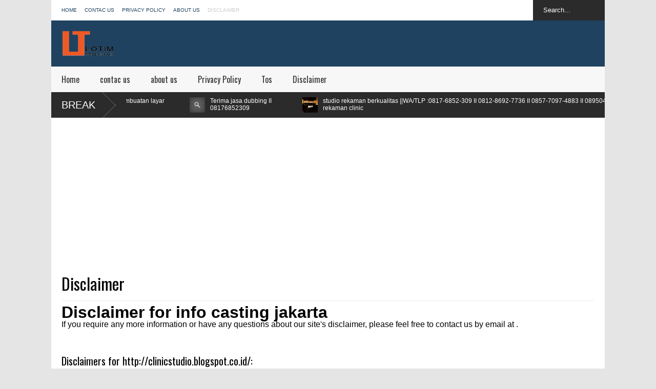

--- FILE ---
content_type: text/html; charset=utf-8
request_url: https://www.google.com/recaptcha/api2/aframe
body_size: 256
content:
<!DOCTYPE HTML><html><head><meta http-equiv="content-type" content="text/html; charset=UTF-8"></head><body><script nonce="ohQH2Kf8ioNLuy8mejq1sQ">/** Anti-fraud and anti-abuse applications only. See google.com/recaptcha */ try{var clients={'sodar':'https://pagead2.googlesyndication.com/pagead/sodar?'};window.addEventListener("message",function(a){try{if(a.source===window.parent){var b=JSON.parse(a.data);var c=clients[b['id']];if(c){var d=document.createElement('img');d.src=c+b['params']+'&rc='+(localStorage.getItem("rc::a")?sessionStorage.getItem("rc::b"):"");window.document.body.appendChild(d);sessionStorage.setItem("rc::e",parseInt(sessionStorage.getItem("rc::e")||0)+1);localStorage.setItem("rc::h",'1768772643744');}}}catch(b){}});window.parent.postMessage("_grecaptcha_ready", "*");}catch(b){}</script></body></html>

--- FILE ---
content_type: text/javascript; charset=UTF-8
request_url: https://clinicstudio.blogspot.co.id//feeds/posts/default?orderby=published&alt=json-in-script&callback=rp
body_size: 8601
content:
// API callback
rp({"version":"1.0","encoding":"UTF-8","feed":{"xmlns":"http://www.w3.org/2005/Atom","xmlns$openSearch":"http://a9.com/-/spec/opensearchrss/1.0/","xmlns$blogger":"http://schemas.google.com/blogger/2008","xmlns$georss":"http://www.georss.org/georss","xmlns$gd":"http://schemas.google.com/g/2005","xmlns$thr":"http://purl.org/syndication/thread/1.0","id":{"$t":"tag:blogger.com,1999:blog-7097625704157542296"},"updated":{"$t":"2024-12-18T19:19:06.539-08:00"},"category":[{"term":"alamat studio rekording di jakarta selatan"},{"term":"jasa rekaman berkualitas"},{"term":"studio rekaman"},{"term":"Hubungi"},{"term":"jasa dubbing murah"},{"term":"jasa pembuatan layar lebar murah"},{"term":"menerima pembuatan vedio clip murah 2018"}],"title":{"type":"text","$t":"CLINIC RECORDING STUDIO"},"subtitle":{"type":"html","$t":"Selamat datang di studio clinic blogspot disini kita bisa berbagi tips dan trick mengenai audio dan musik. free recording software-multitrack recording software-music recording software-recording studios-studio recording-home recording studio-rekaman berkualitas jakarta selatan-studio rekaman gandul-studio rekaman bagus-studio rekaman cinere-studio rekaman di depok-studio recording bagus-studio rekaman terpecaya-studio rekaman hasil bagus-studio rekaman ternama-studio rekaman jakarta"},"link":[{"rel":"http://schemas.google.com/g/2005#feed","type":"application/atom+xml","href":"https:\/\/clinicstudio.blogspot.com\/feeds\/posts\/default"},{"rel":"self","type":"application/atom+xml","href":"https:\/\/www.blogger.com\/feeds\/7097625704157542296\/posts\/default?alt=json-in-script\u0026orderby=published"},{"rel":"alternate","type":"text/html","href":"https:\/\/clinicstudio.blogspot.com\/"},{"rel":"hub","href":"http://pubsubhubbub.appspot.com/"}],"author":[{"name":{"$t":"Anonymous"},"uri":{"$t":"http:\/\/www.blogger.com\/profile\/15102505268789621810"},"email":{"$t":"noreply@blogger.com"},"gd$image":{"rel":"http://schemas.google.com/g/2005#thumbnail","width":"16","height":"16","src":"https:\/\/img1.blogblog.com\/img\/b16-rounded.gif"}}],"generator":{"version":"7.00","uri":"http://www.blogger.com","$t":"Blogger"},"openSearch$totalResults":{"$t":"12"},"openSearch$startIndex":{"$t":"1"},"openSearch$itemsPerPage":{"$t":"25"},"entry":[{"id":{"$t":"tag:blogger.com,1999:blog-7097625704157542296.post-3384598204636677765"},"published":{"$t":"2018-03-20T08:55:00.000-07:00"},"updated":{"$t":"2018-03-20T09:02:06.582-07:00"},"category":[{"scheme":"http://www.blogger.com/atom/ns#","term":"alamat studio rekording di jakarta selatan"},{"scheme":"http://www.blogger.com/atom/ns#","term":"jasa dubbing murah"},{"scheme":"http://www.blogger.com/atom/ns#","term":"jasa pembuatan layar lebar murah"},{"scheme":"http://www.blogger.com/atom/ns#","term":"jasa rekaman berkualitas"},{"scheme":"http://www.blogger.com/atom/ns#","term":"menerima pembuatan vedio clip murah 2018"}],"title":{"type":"text","$t":"jasa pembuatan vedio clip 2018, jasa dubbing 2018, jasa pembuatan company profil 2018, jasa pembuatan layar lebar murah"},"content":{"type":"html","$t":"Assallamualaikum teman teman sejawat dari sabang sampai maroke selamat malam selamat berjumpa kembali saya sudah lama tidak mempostinng artikel di sini\u003Cbr \/\u003E\n\u003Cbr \/\u003E\nkami dari clinic studio recording menerima\u003Cbr \/\u003E\n\u003Cbr \/\u003E\n1. jasa rekaman hasil memuaskan dengan harga terjangaku mixxing mastering\u003Cbr \/\u003E\n2. kami menerima jasa dubbing yang sangat murah jasa dubbing iklan,flim,sonetron,dan karton,kami\u0026nbsp; \u0026nbsp; \u0026nbsp; meiliki semua suara yang anda butuhkan\u003Cbr \/\u003E\n3. kami juga menerima jasa pembuatan vedio clip standar tv. vedio clip dangdut,vedio clip pop\u0026nbsp; \u0026nbsp; \u0026nbsp; \u0026nbsp; \u0026nbsp; \u0026nbsp; \u0026nbsp; \u0026nbsp; rock,vedio clip lagu melayu, vedio clip remix\u003Cbr \/\u003E\n4. kamu menerima pembuatan vedio profil misalkan compro prusahaan budged minim kami bisa\u0026nbsp; \u0026nbsp; \u0026nbsp; \u0026nbsp; \u0026nbsp; \u0026nbsp; bantu semaksimal mungkin.pembuatan company profil perusahaan\u003Cbr \/\u003E\n5. kami menerima jasa pembuatan lagu sekaligus vedio clip\u003Cbr \/\u003E\n6. jasa dubbing murah\u003Cbr \/\u003E\n7. kami menerima lagu anak sampai dewasa\u003Cbr \/\u003E\n8. kami juga bisa mempromosikan kalian ke tv,RBT lagu,\u003Cbr \/\u003E\n\u003Cbr \/\u003E\njika anda berminat silhkan hubungi kami lebih lanjut nanti akan di arahkan\u003Cbr \/\u003E\nsekian dan trima kasih atas kunjungan blog saya\u003Cbr \/\u003E\n\u003Cbr \/\u003E\n\u003Cdiv class=\"separator\" style=\"clear: both; text-align: center;\"\u003E\n\u003Ca href=\"https:\/\/blogger.googleusercontent.com\/img\/b\/R29vZ2xl\/AVvXsEjPb_exQlAoRbKQ_FQeujsBK-4YqqDn-fg0-XEIEGA9nk69w1YI2nTiIDd-HGTD3NtkCICWBMQq9zMMdIBJNndyjZ4iLzptI5b7EkMP9kPKMrEmHsfRjOOeg1hyphenhyphendMeouCTWxtzDstSsIFE\/s1600\/karimsre-editseditsandsupercuts.jpg\" imageanchor=\"1\" style=\"margin-left: 1em; margin-right: 1em;\"\u003E\u003Cimg border=\"0\" data-original-height=\"533\" data-original-width=\"800\" height=\"213\" src=\"https:\/\/blogger.googleusercontent.com\/img\/b\/R29vZ2xl\/AVvXsEjPb_exQlAoRbKQ_FQeujsBK-4YqqDn-fg0-XEIEGA9nk69w1YI2nTiIDd-HGTD3NtkCICWBMQq9zMMdIBJNndyjZ4iLzptI5b7EkMP9kPKMrEmHsfRjOOeg1hyphenhyphendMeouCTWxtzDstSsIFE\/s320\/karimsre-editseditsandsupercuts.jpg\" width=\"320\" \/\u003E\u003C\/a\u003E\u003C\/div\u003E\n\u003Cbr \/\u003E\n\u003Cbr \/\u003E"},"link":[{"rel":"replies","type":"application/atom+xml","href":"https:\/\/clinicstudio.blogspot.com\/feeds\/3384598204636677765\/comments\/default","title":"Post Comments"},{"rel":"replies","type":"text/html","href":"https:\/\/clinicstudio.blogspot.com\/2018\/03\/jasa-pembuatan-vedio-clip-2018-jasa.html#comment-form","title":"0 Comments"},{"rel":"edit","type":"application/atom+xml","href":"https:\/\/www.blogger.com\/feeds\/7097625704157542296\/posts\/default\/3384598204636677765"},{"rel":"self","type":"application/atom+xml","href":"https:\/\/www.blogger.com\/feeds\/7097625704157542296\/posts\/default\/3384598204636677765"},{"rel":"alternate","type":"text/html","href":"https:\/\/clinicstudio.blogspot.com\/2018\/03\/jasa-pembuatan-vedio-clip-2018-jasa.html","title":"jasa pembuatan vedio clip 2018, jasa dubbing 2018, jasa pembuatan company profil 2018, jasa pembuatan layar lebar murah"}],"author":[{"name":{"$t":"Anonymous"},"uri":{"$t":"http:\/\/www.blogger.com\/profile\/15102505268789621810"},"email":{"$t":"noreply@blogger.com"},"gd$image":{"rel":"http://schemas.google.com/g/2005#thumbnail","width":"16","height":"16","src":"https:\/\/img1.blogblog.com\/img\/b16-rounded.gif"}}],"media$thumbnail":{"xmlns$media":"http://search.yahoo.com/mrss/","url":"https:\/\/blogger.googleusercontent.com\/img\/b\/R29vZ2xl\/AVvXsEjPb_exQlAoRbKQ_FQeujsBK-4YqqDn-fg0-XEIEGA9nk69w1YI2nTiIDd-HGTD3NtkCICWBMQq9zMMdIBJNndyjZ4iLzptI5b7EkMP9kPKMrEmHsfRjOOeg1hyphenhyphendMeouCTWxtzDstSsIFE\/s72-c\/karimsre-editseditsandsupercuts.jpg","height":"72","width":"72"},"thr$total":{"$t":"0"}},{"id":{"$t":"tag:blogger.com,1999:blog-7097625704157542296.post-5460279198206307476"},"published":{"$t":"2017-04-28T07:42:00.003-07:00"},"updated":{"$t":"2017-04-28T07:42:51.689-07:00"},"title":{"type":"text","$t":"Jasa Recording jakarta"},"content":{"type":"html","$t":"Selamat malam gan..kali ini admin mau memberitahu tentang jasa recording\u003Cbr \/\u003E\n\u003Cbr \/\u003E"},"link":[{"rel":"replies","type":"application/atom+xml","href":"https:\/\/clinicstudio.blogspot.com\/feeds\/5460279198206307476\/comments\/default","title":"Post Comments"},{"rel":"replies","type":"text/html","href":"https:\/\/clinicstudio.blogspot.com\/2017\/04\/jasa-recording-jakarta.html#comment-form","title":"0 Comments"},{"rel":"edit","type":"application/atom+xml","href":"https:\/\/www.blogger.com\/feeds\/7097625704157542296\/posts\/default\/5460279198206307476"},{"rel":"self","type":"application/atom+xml","href":"https:\/\/www.blogger.com\/feeds\/7097625704157542296\/posts\/default\/5460279198206307476"},{"rel":"alternate","type":"text/html","href":"https:\/\/clinicstudio.blogspot.com\/2017\/04\/jasa-recording-jakarta.html","title":"Jasa Recording jakarta"}],"author":[{"name":{"$t":"Anonymous"},"uri":{"$t":"http:\/\/www.blogger.com\/profile\/15102505268789621810"},"email":{"$t":"noreply@blogger.com"},"gd$image":{"rel":"http://schemas.google.com/g/2005#thumbnail","width":"16","height":"16","src":"https:\/\/img1.blogblog.com\/img\/b16-rounded.gif"}}],"thr$total":{"$t":"0"}},{"id":{"$t":"tag:blogger.com,1999:blog-7097625704157542296.post-4345695757699512677"},"published":{"$t":"2016-09-19T06:00:00.002-07:00"},"updated":{"$t":"2017-04-07T03:26:07.355-07:00"},"category":[{"scheme":"http://www.blogger.com/atom/ns#","term":"Hubungi"}],"title":{"type":"text","$t":"Rekaman Hasil Memuaskan II 08176852309"},"content":{"type":"html","$t":""},"link":[{"rel":"replies","type":"application/atom+xml","href":"https:\/\/clinicstudio.blogspot.com\/feeds\/4345695757699512677\/comments\/default","title":"Post Comments"},{"rel":"replies","type":"text/html","href":"https:\/\/clinicstudio.blogspot.com\/2016\/09\/rekaman-hasil-memuaskan-ii-08176852309.html#comment-form","title":"0 Comments"},{"rel":"edit","type":"application/atom+xml","href":"https:\/\/www.blogger.com\/feeds\/7097625704157542296\/posts\/default\/4345695757699512677"},{"rel":"self","type":"application/atom+xml","href":"https:\/\/www.blogger.com\/feeds\/7097625704157542296\/posts\/default\/4345695757699512677"},{"rel":"alternate","type":"text/html","href":"https:\/\/clinicstudio.blogspot.com\/2016\/09\/rekaman-hasil-memuaskan-ii-08176852309.html","title":"Rekaman Hasil Memuaskan II 08176852309"}],"author":[{"name":{"$t":"Anonymous"},"uri":{"$t":"http:\/\/www.blogger.com\/profile\/15102505268789621810"},"email":{"$t":"noreply@blogger.com"},"gd$image":{"rel":"http://schemas.google.com/g/2005#thumbnail","width":"16","height":"16","src":"https:\/\/img1.blogblog.com\/img\/b16-rounded.gif"}}],"thr$total":{"$t":"0"}},{"id":{"$t":"tag:blogger.com,1999:blog-7097625704157542296.post-2223311126339120680"},"published":{"$t":"2016-09-16T06:42:00.000-07:00"},"updated":{"$t":"2016-12-06T07:06:15.735-08:00"},"category":[{"scheme":"http://www.blogger.com/atom/ns#","term":"jasa rekaman berkualitas"}],"title":{"type":"text","$t":"Tempat Rekaman Berkualitas "},"content":{"type":"html","$t":"\u003Cdiv class=\"separator\" style=\"clear: both; text-align: center;\"\u003E\n\u003Ca href=\"https:\/\/blogger.googleusercontent.com\/img\/b\/R29vZ2xl\/AVvXsEhM8SskxszHYhZKlU_wlSw9pAS9AWKcn4UKh_8oZ9L1BOtE6noQRQVI9jN9Kzxl25-6JS_jP1VOJ2RDPylWyfpp8s50tsmm43JSSdAOg1vGciT1q_kvfNdUumQJPi8HWnKGvh4Gt6NnkW0\/s1600\/_MG_9912.jpg\" imageanchor=\"1\" style=\"margin-left: 1em; margin-right: 1em;\"\u003E\u003Cimg border=\"0\" height=\"640\" src=\"https:\/\/blogger.googleusercontent.com\/img\/b\/R29vZ2xl\/AVvXsEhM8SskxszHYhZKlU_wlSw9pAS9AWKcn4UKh_8oZ9L1BOtE6noQRQVI9jN9Kzxl25-6JS_jP1VOJ2RDPylWyfpp8s50tsmm43JSSdAOg1vGciT1q_kvfNdUumQJPi8HWnKGvh4Gt6NnkW0\/s640\/_MG_9912.jpg\" width=\"425\" \/\u003E\u003C\/a\u003E\u003C\/div\u003E\n\u003Cdiv class=\"separator\" style=\"clear: both; text-align: center;\"\u003E\n\u003Cbr \/\u003E\u003C\/div\u003E\n\u003Cspan style=\"background-color: #539bcd; color: #bbbbbb; font-family: \u0026quot;trebuchet ms\u0026quot; , \u0026quot;trebuchet\u0026quot; , sans-serif; font-size: 20px; line-height: 28px;\"\u003Ehttp:\/\/clinicstudio.blogspot.co.id\/\u003C\/span\u003Estudio rekaman berkualitas ||WA\/TLP :0817-6852-309 - 0812-8692-7736 II 0857-7097-4883 II LINE Id : zainmajas"},"link":[{"rel":"replies","type":"application/atom+xml","href":"https:\/\/clinicstudio.blogspot.com\/feeds\/2223311126339120680\/comments\/default","title":"Post Comments"},{"rel":"replies","type":"text/html","href":"https:\/\/clinicstudio.blogspot.com\/2016\/09\/tempat-rekaman-berkualitas.html#comment-form","title":"0 Comments"},{"rel":"edit","type":"application/atom+xml","href":"https:\/\/www.blogger.com\/feeds\/7097625704157542296\/posts\/default\/2223311126339120680"},{"rel":"self","type":"application/atom+xml","href":"https:\/\/www.blogger.com\/feeds\/7097625704157542296\/posts\/default\/2223311126339120680"},{"rel":"alternate","type":"text/html","href":"https:\/\/clinicstudio.blogspot.com\/2016\/09\/tempat-rekaman-berkualitas.html","title":"Tempat Rekaman Berkualitas "}],"author":[{"name":{"$t":"Anonymous"},"uri":{"$t":"http:\/\/www.blogger.com\/profile\/15102505268789621810"},"email":{"$t":"noreply@blogger.com"},"gd$image":{"rel":"http://schemas.google.com/g/2005#thumbnail","width":"16","height":"16","src":"https:\/\/img1.blogblog.com\/img\/b16-rounded.gif"}}],"media$thumbnail":{"xmlns$media":"http://search.yahoo.com/mrss/","url":"https:\/\/blogger.googleusercontent.com\/img\/b\/R29vZ2xl\/AVvXsEhM8SskxszHYhZKlU_wlSw9pAS9AWKcn4UKh_8oZ9L1BOtE6noQRQVI9jN9Kzxl25-6JS_jP1VOJ2RDPylWyfpp8s50tsmm43JSSdAOg1vGciT1q_kvfNdUumQJPi8HWnKGvh4Gt6NnkW0\/s72-c\/_MG_9912.jpg","height":"72","width":"72"},"thr$total":{"$t":"0"}},{"id":{"$t":"tag:blogger.com,1999:blog-7097625704157542296.post-1423013918637815998"},"published":{"$t":"2016-06-16T02:38:00.001-07:00"},"updated":{"$t":"2016-12-06T07:24:07.613-08:00"},"category":[{"scheme":"http://www.blogger.com/atom/ns#","term":"alamat studio rekording di jakarta selatan"}],"title":{"type":"text","$t":"Terima jasa dubbing II 08176852309"},"content":{"type":"html","$t":"\u003Cdiv dir=\"ltr\"\u003E\nDubbing adalah istilah untuk penyulihsuaraan maksudnya adalah merubah suara tadinya berbahasa tertentu untuk menjadi bahasa yang kita inginkan, kami studio clinic menerima jasa pembuatan overdub dengan dubber dubber berkualitas yang sudah profesional di bidang bidangnya. \u003C\/div\u003E\n"},"link":[{"rel":"replies","type":"application/atom+xml","href":"https:\/\/clinicstudio.blogspot.com\/feeds\/1423013918637815998\/comments\/default","title":"Post Comments"},{"rel":"replies","type":"text/html","href":"https:\/\/clinicstudio.blogspot.com\/2016\/06\/terima-jasa-dubbing-ii-08176852309.html#comment-form","title":"2 Comments"},{"rel":"edit","type":"application/atom+xml","href":"https:\/\/www.blogger.com\/feeds\/7097625704157542296\/posts\/default\/1423013918637815998"},{"rel":"self","type":"application/atom+xml","href":"https:\/\/www.blogger.com\/feeds\/7097625704157542296\/posts\/default\/1423013918637815998"},{"rel":"alternate","type":"text/html","href":"https:\/\/clinicstudio.blogspot.com\/2016\/06\/terima-jasa-dubbing-ii-08176852309.html","title":"Terima jasa dubbing II 08176852309"}],"author":[{"name":{"$t":"Anonymous"},"uri":{"$t":"http:\/\/www.blogger.com\/profile\/15102505268789621810"},"email":{"$t":"noreply@blogger.com"},"gd$image":{"rel":"http://schemas.google.com/g/2005#thumbnail","width":"16","height":"16","src":"https:\/\/img1.blogblog.com\/img\/b16-rounded.gif"}}],"thr$total":{"$t":"2"}},{"id":{"$t":"tag:blogger.com,1999:blog-7097625704157542296.post-1112456063301619377"},"published":{"$t":"2016-06-16T02:27:00.001-07:00"},"updated":{"$t":"2016-12-06T07:37:42.573-08:00"},"category":[{"scheme":"http://www.blogger.com/atom/ns#","term":"studio rekaman"}],"title":{"type":"text","$t":"Menerima jasa pembuatan video youtube"},"content":{"type":"html","$t":"\u003Cdiv class=\"separator\" style=\"clear: both; text-align: center;\"\u003E\n\u003C\/div\u003E\n\u003Cdiv dir=\"ltr\"\u003E\nSeiring dengan kemajuan teknologi sekarang banyak cara untuk mempromosikan produk anda salah satunya lewat sosmed khususnya youtube melalui video viral, apa itu video viral? Video viral adalah video yang memuat konten yang menjadi bahan pembicaraan yang bisa di shere berulang ulang karna kontennya tersebut, jadi jika anda memiliki produk baik barang atau jasa bisa kami bantu membuatkan konsep viral. Karna Kami menerima pembuatan video viral untuk youtube. Untuk lebih jelas hubungin zain 08176852309..semoga bermanfaat post hari ini...\u003C\/div\u003E\n"},"link":[{"rel":"replies","type":"application/atom+xml","href":"https:\/\/clinicstudio.blogspot.com\/feeds\/1112456063301619377\/comments\/default","title":"Post Comments"},{"rel":"replies","type":"text/html","href":"https:\/\/clinicstudio.blogspot.com\/2016\/06\/meberima-jasa-pembuatan-video-youtube.html#comment-form","title":"1 Comments"},{"rel":"edit","type":"application/atom+xml","href":"https:\/\/www.blogger.com\/feeds\/7097625704157542296\/posts\/default\/1112456063301619377"},{"rel":"self","type":"application/atom+xml","href":"https:\/\/www.blogger.com\/feeds\/7097625704157542296\/posts\/default\/1112456063301619377"},{"rel":"alternate","type":"text/html","href":"https:\/\/clinicstudio.blogspot.com\/2016\/06\/meberima-jasa-pembuatan-video-youtube.html","title":"Menerima jasa pembuatan video youtube"}],"author":[{"name":{"$t":"Anonymous"},"uri":{"$t":"http:\/\/www.blogger.com\/profile\/15102505268789621810"},"email":{"$t":"noreply@blogger.com"},"gd$image":{"rel":"http://schemas.google.com/g/2005#thumbnail","width":"16","height":"16","src":"https:\/\/img1.blogblog.com\/img\/b16-rounded.gif"}}],"thr$total":{"$t":"1"}},{"id":{"$t":"tag:blogger.com,1999:blog-7097625704157542296.post-1407731662754654847"},"published":{"$t":"2016-05-29T11:09:00.001-07:00"},"updated":{"$t":"2016-12-06T07:26:12.743-08:00"},"category":[{"scheme":"http://www.blogger.com/atom/ns#","term":"alamat studio rekording di jakarta selatan"}],"title":{"type":"text","$t":"studio rekaman berkualitas ||WA\/TLP :0817-6852-309  II 0812-8692-7736 II 0857-7097-4883 II 089504076008 LINE  Id : clinicrecording LINE Id: zainmajas  by studio rekaman clinic"},"content":{"type":"html","$t":"\u003Cdiv class=\"separator\" style=\"clear: both; text-align: center;\"\u003E\n\u003Ca href=\"https:\/\/blogger.googleusercontent.com\/img\/b\/R29vZ2xl\/AVvXsEhG3TklINzVF57ungQ_C39UmyuxIX9JgJzsWXQ3cUqnpflS6-fxdAqz2NaxynPsPjRMxPhbFJeFZOi3DTyOzG4ovEpaoXce6I4HGhqp4Z2ArWBgGCheBm4KWcv-53sN9Wc0XStpPqOQGZw\/s1600\/studio+depan2.jpg\" imageanchor=\"1\" style=\"clear: left; float: left; margin-bottom: 1em; margin-right: 1em;\"\u003E\u003Cimg border=\"0\" height=\"150\" src=\"https:\/\/blogger.googleusercontent.com\/img\/b\/R29vZ2xl\/AVvXsEhG3TklINzVF57ungQ_C39UmyuxIX9JgJzsWXQ3cUqnpflS6-fxdAqz2NaxynPsPjRMxPhbFJeFZOi3DTyOzG4ovEpaoXce6I4HGhqp4Z2ArWBgGCheBm4KWcv-53sN9Wc0XStpPqOQGZw\/s200\/studio+depan2.jpg\" width=\"200\" \/\u003E\u003C\/a\u003E\u003C\/div\u003E\n\u003Ca href=\"https:\/\/en.wikipedia.org\/wiki\/Recording_studio\" rel=\"nofollow\" target=\"_blank\"\u003ERAHASIA REKAMAN INTERNASIONAL\u003C\/a\u003E\u003Cbr \/\u003E\n\u003Ca href=\"https:\/\/en.wikipedia.org\/wiki\/Recording_studio\" rel=\"nofollow\" target=\"_blank\"\u003E\u003Cbr \/\u003E\u003C\/a\u003E\n\u003Ca href=\"https:\/\/en.wikipedia.org\/wiki\/Recording_studio\" rel=\"nofollow\" target=\"_blank\"\u003E\u003Cb\u003E[Clinic Musik Indonesia] -\u003C\/b\u003E Rahasia untuk mendapatkan sound recording sekaliber musisi dunia tidaklah mudah, berbagai macam cara yang diburu dan dicoba oleh para sound engineer di dunia.\u003C\/a\u003E\u003Cbr \/\u003E\n\u003Cbr \/\u003E\nItu jugalah yang diriset puluhan tahun oleh founder Clinic Musik Indonesia ( CMiD) dalam melayani para musisi dan company yang sudah tak terhitung jumlahnya menikmati hasil kualitas mutu dari audio produksi keluaran CMiD.\u003Cbr \/\u003E\n\u003Ca href=\"http:\/\/clinicstudio.blogspot.co.id\/\" rel=\"nofollow\" target=\"_blank\"\u003Erekaman berkualiata\u003C\/a\u003E\u003Cbr \/\u003E\nKali ini kita akan kupas sedikit tentang Rahasia Rekaman Internasional. Artikel ini akan membahas topik tentang cara membuat source instrument musik ketika saat proses rekaman track berlangsung. Mari kita angkat sebagai contohnya alat intrumen gitar akustik saat take rekaman berlangsung, perhatikanlah beberapa tahapan berikut ini:\u003Cbr \/\u003E\n\u003Cbr \/\u003E\n\u003Col\u003E\n\u003Cli\u003EPastikan colokan atau jack gitar sudah masuk terdeteksi di track gitar yang ingin direkam.\u003C\/li\u003E\n\u003Cli\u003EPastikan setting-an mixer flat (pastikan semua efek pada mixer off atau mati)\u0026nbsp;\u003C\/li\u003E\n\u003Cli\u003EPastikan juga setting-an track gitar akustik di DAW tidak terpajang atau terkompres oleh salah satu efek (plugin).\u0026nbsp;\u003C\/li\u003E\n\u003Cli\u003ELalu silahkan coba anda rekam permainan gitar anda.\u003C\/li\u003E\n\u003C\/ol\u003E\nCoba rasakan audio yang dihasilkan pasca anda melakukan tahapan ini. Intinya dari kesimpulan artikel ini, source audio rekaman yang seperti inilah yang disebut source audio recording track yang bagus untuk bahan mixing dan mastering. Selamat mencoba ya Guys......\u003Cbr \/\u003E\n\u003Cbr \/\u003E\n[CMiD-R]\u003Cbr \/\u003E\n\u003Cbr \/\u003E\n\u003Cbr \/\u003E\n\u003Cbr \/\u003E\n\u003Cbr \/\u003E\nhttp:\/\/clinicstudio.blogspot.co.id\/\u003Ca href=\"http:\/\/clinicstudio.blogspot.co.id\/\" target=\"_blank\"\u003Estudio rekaman berkualitas ||WA\/TLP :0817-6852-309 II WA: 0896-6931-4424 II 0812-8692-7736 II 0857-7097-4883 II LINE  Id : clinicrecording LINE Id: zainmajas  by studio rekaman clinic\u003C\/a\u003E"},"link":[{"rel":"replies","type":"application/atom+xml","href":"https:\/\/clinicstudio.blogspot.com\/feeds\/1407731662754654847\/comments\/default","title":"Post Comments"},{"rel":"replies","type":"text/html","href":"https:\/\/clinicstudio.blogspot.com\/2016\/05\/studio-rekaman-berkualitas.html#comment-form","title":"3 Comments"},{"rel":"edit","type":"application/atom+xml","href":"https:\/\/www.blogger.com\/feeds\/7097625704157542296\/posts\/default\/1407731662754654847"},{"rel":"self","type":"application/atom+xml","href":"https:\/\/www.blogger.com\/feeds\/7097625704157542296\/posts\/default\/1407731662754654847"},{"rel":"alternate","type":"text/html","href":"https:\/\/clinicstudio.blogspot.com\/2016\/05\/studio-rekaman-berkualitas.html","title":"studio rekaman berkualitas ||WA\/TLP :0817-6852-309  II 0812-8692-7736 II 0857-7097-4883 II 089504076008 LINE  Id : clinicrecording LINE Id: zainmajas  by studio rekaman clinic"}],"author":[{"name":{"$t":"Anonymous"},"uri":{"$t":"http:\/\/www.blogger.com\/profile\/15102505268789621810"},"email":{"$t":"noreply@blogger.com"},"gd$image":{"rel":"http://schemas.google.com/g/2005#thumbnail","width":"16","height":"16","src":"https:\/\/img1.blogblog.com\/img\/b16-rounded.gif"}}],"media$thumbnail":{"xmlns$media":"http://search.yahoo.com/mrss/","url":"https:\/\/blogger.googleusercontent.com\/img\/b\/R29vZ2xl\/AVvXsEhG3TklINzVF57ungQ_C39UmyuxIX9JgJzsWXQ3cUqnpflS6-fxdAqz2NaxynPsPjRMxPhbFJeFZOi3DTyOzG4ovEpaoXce6I4HGhqp4Z2ArWBgGCheBm4KWcv-53sN9Wc0XStpPqOQGZw\/s72-c\/studio+depan2.jpg","height":"72","width":"72"},"thr$total":{"$t":"3"}},{"id":{"$t":"tag:blogger.com,1999:blog-7097625704157542296.post-1753402033950269578"},"published":{"$t":"2016-05-29T05:03:00.001-07:00"},"updated":{"$t":"2016-12-19T11:44:41.684-08:00"},"category":[{"scheme":"http://www.blogger.com/atom/ns#","term":"alamat studio rekording di jakarta selatan"}],"title":{"type":"text","$t":"AMPLIFIKATION LITE plugin (buatan dalam negeri)"},"content":{"type":"html","$t":"\u003Cspan style=\"color: #474747; font-family: \u0026quot;open sans\u0026quot;; font-size: large;\"\u003E\u003Cspan style=\"line-height: 23.94px;\"\u003E\u003C\/span\u003E\u003C\/span\u003E\n\n\u003Cbr \/\u003E\n\u003Ch1 class=\"page-title add-wide-line\" style=\"font-family: montserrat; font-size: 25.536px; line-height: 1.35; margin: 0px 0px 32px; outline: none; padding: 0px; position: relative; text-align: center; text-transform: uppercase;\"\u003E\n\u003Cspan style=\"background-color: black; font-size: 25.536px; font-weight: normal; line-height: 1.35;\"\u003E\u003Cspan style=\"color: white;\"\u003EAMPLIFIKATION LITE\u003C\/span\u003E\u003C\/span\u003E\u003C\/h1\u003E\n\u003Cspan style=\"color: #474747; font-family: \u0026quot;open sans\u0026quot;; font-size: large;\"\u003E\u003Cspan style=\"line-height: 23.94px;\"\u003E\u003Cbr \/\u003E\u003C\/span\u003E\u003C\/span\u003E\n\u003Cbr \/\u003E\n\u003Cdiv\u003E\n\u003Cspan style=\"font-family: \u0026quot;open sans\u0026quot;; font-size: large; line-height: 23.94px;\"\u003EAmplifikation Lite plugin ini bisa membuat suara gitar lo kedengeran \"realistis\" cuma dengan mencolokkan gitar \u0026nbsp;ke masukan soundcard komputer lo. Dapatkan track gitar berkualitas tinggi dengan tampilan dan non-obstruktif alur kerja sederhana menggunakan Amplifikation Lite. Mesin DSP Amplifikation Lite ini didasarkan pada salah satu amp ditampilkan dalam Kuassa Amplifikation One dengan tonestack dan power amp jenis output tetap.\u003C\/span\u003E\u003Cbr \/\u003E\n\u003Cspan style=\"color: #474747; font-family: \u0026quot;open sans\u0026quot;; font-size: large; line-height: 23.94px;\"\u003E\u003Cbr \/\u003E\u003C\/span\u003E\u003C\/div\u003E\n\u003Cdiv\u003E\n\u003Cspan style=\"font-size: large;\"\u003EHebatnya!!!, plugin ini buatan dalam negeri indonesia sendiri lho....!!!, soundnya cadaaassss..., \u0026nbsp;\u003C\/span\u003E\u003C\/div\u003E\n\u003Cdiv\u003E\n\u003Cspan style=\"font-size: large;\"\u003Ekalo mau tau lebih lanjut tentang Kuassa bisa cari di google saja bro...\u003C\/span\u003E\u003C\/div\u003E\n\u003Cdiv\u003E\n\u003Cspan style=\"font-size: large;\"\u003E\u003Cbr \/\u003E\u003C\/span\u003E\u003C\/div\u003E\n\u003Cdiv\u003E\n\u003Cbr \/\u003E\u003C\/div\u003E\n\u003Cdiv\u003E\n\u003Cspan style=\"font-size: large;\"\u003E\u003Cbr \/\u003E\u003C\/span\u003E\u003C\/div\u003E\n\u003Cdiv\u003E\n\u003Cbr \/\u003E\u003C\/div\u003E\n\u003Cdiv\u003E\n\u003Cspan style=\"font-size: large;\"\u003E\u003Cbr \/\u003E\u003C\/span\u003E\u003C\/div\u003E\n\u003Cdiv\u003E\n\u003Cspan style=\"font-size: large;\"\u003E\u003Cbr \/\u003E\u003C\/span\u003E\u003C\/div\u003E\n\u003Cdiv\u003E\n\u003Cspan style=\"font-size: large;\"\u003E\u003Cbr \/\u003E\u003C\/span\u003E\u003C\/div\u003E\n\u003Cdiv\u003E\n\u003Cspan style=\"font-size: large;\"\u003E\u003Cbr \/\u003E\u003C\/span\u003E\u003C\/div\u003E\n"},"link":[{"rel":"replies","type":"application/atom+xml","href":"https:\/\/clinicstudio.blogspot.com\/feeds\/1753402033950269578\/comments\/default","title":"Post Comments"},{"rel":"replies","type":"text/html","href":"https:\/\/clinicstudio.blogspot.com\/2016\/05\/amplifikation-lite-plugin-buatan-dalam.html#comment-form","title":"0 Comments"},{"rel":"edit","type":"application/atom+xml","href":"https:\/\/www.blogger.com\/feeds\/7097625704157542296\/posts\/default\/1753402033950269578"},{"rel":"self","type":"application/atom+xml","href":"https:\/\/www.blogger.com\/feeds\/7097625704157542296\/posts\/default\/1753402033950269578"},{"rel":"alternate","type":"text/html","href":"https:\/\/clinicstudio.blogspot.com\/2016\/05\/amplifikation-lite-plugin-buatan-dalam.html","title":"AMPLIFIKATION LITE plugin (buatan dalam negeri)"}],"author":[{"name":{"$t":"Anonymous"},"uri":{"$t":"http:\/\/www.blogger.com\/profile\/15102505268789621810"},"email":{"$t":"noreply@blogger.com"},"gd$image":{"rel":"http://schemas.google.com/g/2005#thumbnail","width":"16","height":"16","src":"https:\/\/img1.blogblog.com\/img\/b16-rounded.gif"}}],"thr$total":{"$t":"0"}},{"id":{"$t":"tag:blogger.com,1999:blog-7097625704157542296.post-958618874750052907"},"published":{"$t":"2016-05-29T04:33:00.001-07:00"},"updated":{"$t":"2016-12-06T07:18:54.050-08:00"},"category":[{"scheme":"http://www.blogger.com/atom/ns#","term":"studio rekaman"}],"title":{"type":"text","$t":"IVGI Vst Plugin download"},"content":{"type":"html","$t":"\u003Cdiv class=\"separator\" style=\"clear: both; text-align: center;\"\u003E\n\u003Ca href=\"https:\/\/blogger.googleusercontent.com\/img\/b\/R29vZ2xl\/AVvXsEjq6VJ5XiMY2ip6erqcCSAJwjMy5i9az-MmdjX7YOxbRmHtYGHWdM8zu0oncn6B_aQ2sIHvaiVA5BuzgdZs6u1LynIBJZw_klVw3c9kkOEXX6azSfY8Zf95zsJj8iZsD_OHAN7cFltpCY4\/s1600\/20160313_173745.jpg\" imageanchor=\"1\" style=\"margin-left: 1em; margin-right: 1em;\"\u003E\u003Cimg border=\"0\" height=\"640\" src=\"https:\/\/blogger.googleusercontent.com\/img\/b\/R29vZ2xl\/AVvXsEjq6VJ5XiMY2ip6erqcCSAJwjMy5i9az-MmdjX7YOxbRmHtYGHWdM8zu0oncn6B_aQ2sIHvaiVA5BuzgdZs6u1LynIBJZw_klVw3c9kkOEXX6azSfY8Zf95zsJj8iZsD_OHAN7cFltpCY4\/s640\/20160313_173745.jpg\" width=\"360\" \/\u003E\u003C\/a\u003E\u003C\/div\u003E\n\u003Cdiv class=\"separator\" style=\"clear: both; text-align: center;\"\u003E\n\u003Cspan style=\"font-size: large;\"\u003E\u003Cb\u003E\u003Cbr \/\u003E\u003C\/b\u003E\u003C\/span\u003E\u003C\/div\u003E\n\u003Cdiv class=\"separator\" style=\"clear: both; text-align: center;\"\u003E\n\u003Cspan style=\"font-size: large;\"\u003E\u003Cb\u003EIVGI vst plugin\u003C\/b\u003E\u003C\/span\u003E\u003C\/div\u003E\n\u003Cdiv class=\"separator\" style=\"clear: both; text-align: justify;\"\u003E\n\u003Cbr \/\u003E\u003C\/div\u003E\n\u003Cdiv class=\"separator\" style=\"clear: both; text-align: center;\"\u003E\n\u003Cbr \/\u003E\u003C\/div\u003E\n\u003Cspan style=\"font-size: large;\"\u003E\u003Cbr \/\u003E\u003C\/span\u003E\n\u003Cspan style=\"font-size: large;\"\u003EPlugin ini mampu memberi efek distorsi yang sangat padat dan kotor untuk track tunggal. Pengaturan IVGI memberi Anda jumlah yang sesuai dari kontrol untuk memanipulasi karakter saturasi itu sendiri. Plugin ini menawarkan knob ASYM MIX unik untuk mengubah simetri sinyal tanpa mempengaruhi konten harmonik yang terlalu banyak. Biasanya, asimetri menyebabkan peningkatan bahkan urutan harmonik. Tapi dalam kasus IVGI ini, \u0026nbsp;asimetri membuat bagian negatif dari sinyal \"bersih\". Dengan cara ini Anda dapat mengamankan struktur dinamis dari source (sumber) dan mendapatkan hasil yang lebih transparan. Sebenarnya, Anda bisa mempertimbangkan ASYM MIX sebagai kontrol transparansi. IVGI juga memungkinkan Anda mengubah ketergantungan frekuensi saturasi dengan kontrol RESPON.\u0026nbsp;\u003C\/span\u003E\u003Cbr \/\u003E\n\u003Cspan style=\"font-size: large;\"\u003E\u003Cbr \/\u003E\u003C\/span\u003E\n\u003Cspan style=\"font-size: large;\"\u003EVst ini merupakan vst gratis, \u0026nbsp;untuk mendownloadnya cari di google saja bro....\u003C\/span\u003E\u003Cbr \/\u003E\n\u003Cspan style=\"font-size: large;\"\u003E\u003Cbr \/\u003E\u003C\/span\u003E\n\u003Cbr \/\u003E\n\u003Cspan style=\"font-size: large;\"\u003ESemoga plugin ini dapat bermanfaat buat sobat sobat sekalian....!!!\u003C\/span\u003E\u003Cbr \/\u003E\n\u003Cbr \/\u003E\n\u003Cbr \/\u003E\n\u003Cbr \/\u003E\n\u003Cspan style=\"font-size: large;\"\u003E\u003Cbr \/\u003E\u003C\/span\u003E\n\u003Cspan style=\"font-size: large;\"\u003E\u003Cbr \/\u003E\u003C\/span\u003E"},"link":[{"rel":"replies","type":"application/atom+xml","href":"https:\/\/clinicstudio.blogspot.com\/feeds\/958618874750052907\/comments\/default","title":"Post Comments"},{"rel":"replies","type":"text/html","href":"https:\/\/clinicstudio.blogspot.com\/2016\/05\/ivgi-vst-plugin-download.html#comment-form","title":"0 Comments"},{"rel":"edit","type":"application/atom+xml","href":"https:\/\/www.blogger.com\/feeds\/7097625704157542296\/posts\/default\/958618874750052907"},{"rel":"self","type":"application/atom+xml","href":"https:\/\/www.blogger.com\/feeds\/7097625704157542296\/posts\/default\/958618874750052907"},{"rel":"alternate","type":"text/html","href":"https:\/\/clinicstudio.blogspot.com\/2016\/05\/ivgi-vst-plugin-download.html","title":"IVGI Vst Plugin download"}],"author":[{"name":{"$t":"Anonymous"},"uri":{"$t":"http:\/\/www.blogger.com\/profile\/15102505268789621810"},"email":{"$t":"noreply@blogger.com"},"gd$image":{"rel":"http://schemas.google.com/g/2005#thumbnail","width":"16","height":"16","src":"https:\/\/img1.blogblog.com\/img\/b16-rounded.gif"}}],"media$thumbnail":{"xmlns$media":"http://search.yahoo.com/mrss/","url":"https:\/\/blogger.googleusercontent.com\/img\/b\/R29vZ2xl\/AVvXsEjq6VJ5XiMY2ip6erqcCSAJwjMy5i9az-MmdjX7YOxbRmHtYGHWdM8zu0oncn6B_aQ2sIHvaiVA5BuzgdZs6u1LynIBJZw_klVw3c9kkOEXX6azSfY8Zf95zsJj8iZsD_OHAN7cFltpCY4\/s72-c\/20160313_173745.jpg","height":"72","width":"72"},"thr$total":{"$t":"0"}},{"id":{"$t":"tag:blogger.com,1999:blog-7097625704157542296.post-4219904779293535832"},"published":{"$t":"2016-05-28T12:26:00.001-07:00"},"updated":{"$t":"2016-12-06T07:23:40.328-08:00"},"category":[{"scheme":"http://www.blogger.com/atom/ns#","term":"alamat studio rekording di jakarta selatan"}],"title":{"type":"text","$t":"CLINIC RECORDING STUDIO: JASA RENTAL STUDIO REKAMAN CLINIC STUDIO hub: 08176852309"},"content":{"type":"html","$t":"\u003Ca href=\"http:\/\/clinicstudio.blogspot.com\/2016\/05\/jika-para-teman-teman-kami-clinic.html?spref=bl\"\u003ECLINIC RECORDING STUDIO: JASA RENTAL STUDIO REKAMAN CLINIC STUDIO II 081768...\u003C\/a\u003E: Jika para teman - teman kami clinic studio dengan senang hati menyediakan tempat untuk merekam musik dan karya lo pade baik band maupun peny..."},"link":[{"rel":"replies","type":"application/atom+xml","href":"https:\/\/clinicstudio.blogspot.com\/feeds\/4219904779293535832\/comments\/default","title":"Post Comments"},{"rel":"replies","type":"text/html","href":"https:\/\/clinicstudio.blogspot.com\/2016\/05\/clinic-recording-studio-jasa-rental.html#comment-form","title":"0 Comments"},{"rel":"edit","type":"application/atom+xml","href":"https:\/\/www.blogger.com\/feeds\/7097625704157542296\/posts\/default\/4219904779293535832"},{"rel":"self","type":"application/atom+xml","href":"https:\/\/www.blogger.com\/feeds\/7097625704157542296\/posts\/default\/4219904779293535832"},{"rel":"alternate","type":"text/html","href":"https:\/\/clinicstudio.blogspot.com\/2016\/05\/clinic-recording-studio-jasa-rental.html","title":"CLINIC RECORDING STUDIO: JASA RENTAL STUDIO REKAMAN CLINIC STUDIO hub: 08176852309"}],"author":[{"name":{"$t":"Anonymous"},"uri":{"$t":"http:\/\/www.blogger.com\/profile\/15102505268789621810"},"email":{"$t":"noreply@blogger.com"},"gd$image":{"rel":"http://schemas.google.com/g/2005#thumbnail","width":"16","height":"16","src":"https:\/\/img1.blogblog.com\/img\/b16-rounded.gif"}}],"thr$total":{"$t":"0"}},{"id":{"$t":"tag:blogger.com,1999:blog-7097625704157542296.post-926815964078872768"},"published":{"$t":"2016-05-27T12:14:00.001-07:00"},"updated":{"$t":"2016-12-06T07:08:49.106-08:00"},"category":[{"scheme":"http://www.blogger.com/atom/ns#","term":"jasa rekaman berkualitas"}],"title":{"type":"text","$t":"JASA RENTAL STUDIO REKAMAN CLINIC STUDIO II 08176852309"},"content":{"type":"html","$t":"\u003Cdiv class=\"separator\" style=\"clear: both; text-align: center;\"\u003E\n\u003Ca href=\"https:\/\/blogger.googleusercontent.com\/img\/b\/R29vZ2xl\/AVvXsEiT81y3RYC-XGEm6rUT_RSqJekgVexRoFh0CnFJg9G0XOda0QH7KnJXqKUlWfq3PUHkuWyvxFjDFUcaLZDLcc511aPRwRGyu-aQoPcS5flZbYuLv4HGohv5FkzP6SwyWz6JDnXVRmOdTZ4\/s1600\/gitar-akustik.jpg\" imageanchor=\"1\" style=\"margin-left: 1em; margin-right: 1em;\"\u003E\u003Cimg border=\"0\" height=\"480\" src=\"https:\/\/blogger.googleusercontent.com\/img\/b\/R29vZ2xl\/AVvXsEiT81y3RYC-XGEm6rUT_RSqJekgVexRoFh0CnFJg9G0XOda0QH7KnJXqKUlWfq3PUHkuWyvxFjDFUcaLZDLcc511aPRwRGyu-aQoPcS5flZbYuLv4HGohv5FkzP6SwyWz6JDnXVRmOdTZ4\/s640\/gitar-akustik.jpg\" width=\"640\" \/\u003E\u003C\/a\u003E\u003C\/div\u003E\n\u003Cdiv class=\"separator\" style=\"clear: both; text-align: center;\"\u003E\n\u003Cbr \/\u003E\u003C\/div\u003E\n\u003Cspan style=\"font-size: large;\"\u003EJika para teman - teman kami clinic studio dengan senang hati menyediakan tempat untuk merekam musik dan karya lo pade baik band maupun penyanyi solo all genre, dengan harga yang bersaing cukup dengan Rp. 600.000 per shift\/ enam jam.\u003C\/span\u003E\u003Cbr \/\u003E\n\u003Cspan style=\"font-size: large;\"\u003Ehubungi zain 08176852309\/ atau lewat facebook zain zalik\u003C\/span\u003E\u003Cbr \/\u003E\n\u003Cdiv\u003E\n\u003Cbr \/\u003E\u003C\/div\u003E\n"},"link":[{"rel":"replies","type":"application/atom+xml","href":"https:\/\/clinicstudio.blogspot.com\/feeds\/926815964078872768\/comments\/default","title":"Post Comments"},{"rel":"replies","type":"text/html","href":"https:\/\/clinicstudio.blogspot.com\/2016\/05\/jika-para-teman-teman-kami-clinic.html#comment-form","title":"0 Comments"},{"rel":"edit","type":"application/atom+xml","href":"https:\/\/www.blogger.com\/feeds\/7097625704157542296\/posts\/default\/926815964078872768"},{"rel":"self","type":"application/atom+xml","href":"https:\/\/www.blogger.com\/feeds\/7097625704157542296\/posts\/default\/926815964078872768"},{"rel":"alternate","type":"text/html","href":"https:\/\/clinicstudio.blogspot.com\/2016\/05\/jika-para-teman-teman-kami-clinic.html","title":"JASA RENTAL STUDIO REKAMAN CLINIC STUDIO II 08176852309"}],"author":[{"name":{"$t":"Anonymous"},"uri":{"$t":"http:\/\/www.blogger.com\/profile\/15102505268789621810"},"email":{"$t":"noreply@blogger.com"},"gd$image":{"rel":"http://schemas.google.com/g/2005#thumbnail","width":"16","height":"16","src":"https:\/\/img1.blogblog.com\/img\/b16-rounded.gif"}}],"media$thumbnail":{"xmlns$media":"http://search.yahoo.com/mrss/","url":"https:\/\/blogger.googleusercontent.com\/img\/b\/R29vZ2xl\/AVvXsEiT81y3RYC-XGEm6rUT_RSqJekgVexRoFh0CnFJg9G0XOda0QH7KnJXqKUlWfq3PUHkuWyvxFjDFUcaLZDLcc511aPRwRGyu-aQoPcS5flZbYuLv4HGohv5FkzP6SwyWz6JDnXVRmOdTZ4\/s72-c\/gitar-akustik.jpg","height":"72","width":"72"},"thr$total":{"$t":"0"}},{"id":{"$t":"tag:blogger.com,1999:blog-7097625704157542296.post-1251296068516747459"},"published":{"$t":"2016-05-27T11:51:00.000-07:00"},"updated":{"$t":"2016-12-06T07:11:13.846-08:00"},"category":[{"scheme":"http://www.blogger.com/atom/ns#","term":"jasa rekaman berkualitas"}],"title":{"type":"text","$t":"PERKEMBANGAN RECORDING MUSIK DARI ANALOG KE DIGITAL"},"content":{"type":"html","$t":"\u003Cdiv style=\"text-align: justify;\"\u003E\n\u003Cspan style=\"font-size: large;\"\u003E\u003Cbr \/\u003E\u003C\/span\u003E\n\u003Cdiv class=\"separator\" style=\"clear: both; text-align: center;\"\u003E\n\u003Cspan style=\"font-size: large;\"\u003E\u003Ca href=\"https:\/\/blogger.googleusercontent.com\/img\/b\/R29vZ2xl\/AVvXsEjvNnakoHOTi-oIwajF15Jidrt2ok7m38tHOnjSo6vTqYer8sUtgva1kwVA7DPTGN0lbKORn4oGTtCZ57QuynytVvPYNw0Nw0ph6TgnrcC9gdGrJWPLip8J7dDrc5Z0r_LgDKndgQ0qpwY\/s1600\/1911855_903343803043928_4531040280124713056_n.jpg\" imageanchor=\"1\" style=\"margin-left: 1em; margin-right: 1em;\"\u003E\u003Cimg border=\"0\" height=\"640\" src=\"https:\/\/blogger.googleusercontent.com\/img\/b\/R29vZ2xl\/AVvXsEjvNnakoHOTi-oIwajF15Jidrt2ok7m38tHOnjSo6vTqYer8sUtgva1kwVA7DPTGN0lbKORn4oGTtCZ57QuynytVvPYNw0Nw0ph6TgnrcC9gdGrJWPLip8J7dDrc5Z0r_LgDKndgQ0qpwY\/s640\/1911855_903343803043928_4531040280124713056_n.jpg\" width=\"640\" \/\u003E\u003C\/a\u003E\u003C\/span\u003E\u003C\/div\u003E\n\u003Cdiv class=\"separator\" style=\"clear: both; text-align: center;\"\u003E\n\u003Cspan style=\"font-size: large;\"\u003E\u003Cbr \/\u003E\u003C\/span\u003E\u003C\/div\u003E\n\u003Cspan style=\"font-size: large;\"\u003E \u0026nbsp;Dengan seiringnnya perkembangan teknologi saat ini, dunia musik pun mendapatkan banyak kemudahan terutama di bidang produksi musik. Pada era 90'an ke bawah seorang artis atau band perlu mengeluarkan banyak biaya untuk menyelesaikan sebuah projek musiknya. Karena pada masa itu di butuhkan banyak sumber daya untuk memproduksi sebuah lagu. Di era itu alat rekam masih tergolong mahal sewa nya sebagai contoh untuk memiliki pita reel 2\" di butuhkan biaya sebesar Rp. 1,5 juta, belum termasuk biaya sewa shift studio dan lain-lainnya padahal pita reel itu maksimal hanya bisa memuat total lagu dengan durasi 30 menit saja dengan kata lain jika satu lagu di rata rata 5 menit kurang (metode analog), berarti pita ini hanya bisa memuat 6 lagu. Jadi untuk membuat satu album membutuhkan dua buah pita reel. Belum termasuk biaya- biaya akomodasi untuk kepentingan si pemain musik sendiri dan operator, cukup mahal bukan? apalagi dengan harga per shift yang lumayan mahal di masa itu sekitar 500 ribuan rata - rata utuk membuat satu album membutuhkan banyak shift yang perlu di sewa oleh sang produser.\u003C\/span\u003E\u003C\/div\u003E\n\u003Cdiv class=\"separator\" style=\"clear: both; text-align: justify;\"\u003E\n\u003Cspan style=\"font-size: large; margin-left: 1em; margin-right: 1em;\"\u003E\u0026nbsp; \u0026nbsp; \u0026nbsp; \u0026nbsp; \u0026nbsp; \u0026nbsp; \u0026nbsp; \u0026nbsp; \u0026nbsp;\u003C\/span\u003E\u003C\/div\u003E\n\u003Cdiv style=\"text-align: justify;\"\u003E\n\u003Cspan style=\"font-size: large;\"\u003E\u0026nbsp; \u0026nbsp; \u0026nbsp; Sejak munculnya teknologi digital, kita tidak lagi membutuhkan pita reel untuk merekam lagu yang akan kita buat. Di awal tahun 2000 teknologi musik mulai berkembang dengan munculnya beberapa hardware yang meungkinkan kita merekam dengan menggunakan media harddisk, seperti fostex dan tascam meskipun tascam menggunakan media analog atau pita yang ukurannya seperti kaset biasa dengan track yang terbatas tapi hal tersebut masih bisa disiasati dengan menggunakan metode \"ping pong\". Pada akhirnya fostek dan tascam menggunakan teknologi harddrive untuk mengganti sistem analog yang mereka gunakan. Itulah sekilas perjalan metamerfosa teknologi di dunia recording. Sebenarnya masih banyak lagi merk selain tascam dan fostek yang menggunakan media harddrive, anda bisa cari di google informasinya.\u003C\/span\u003E\u003C\/div\u003E\n\u003Cdiv class=\"separator\" style=\"clear: both; text-align: center;\"\u003E\n\u003Cbr \/\u003E\u003C\/div\u003E\n\u003Cdiv style=\"text-align: justify;\"\u003E\n\u003Cspan style=\"font-size: large; text-align: center;\"\u003E\u0026nbsp; \u0026nbsp; \u0026nbsp; \u0026nbsp; Kini media komputer telah merajai dunia industri musik, untuk produksi saja musisi \u0026nbsp;tidak perlu lagi menghabiskan banyak pengeluaran untuk memproduksi karyanya sendiri bahkan mereka bisa memproduksinya di rumah, dengan catatan artis mengetahui cara mengoperasikan software atau DAW yang sudah populer saat ini. Cukup dibutuhkan sebuah komputer, speaker monitor dan sebuah soundcard untuk melakukan proses rekaman di rumah, perlu juga di tambahkan sebuah mixer untuk mengatur gain suara yang diperlukan sesuai kebutuhan. Investasinya pun tidak terlalu mahal seperti era 90'an. Banyak sotfware yang sudah di dukung oleh komputer baik itu mac atau PC untuk melakukan proses rekaman, seperti protools, nuendo, cubase, adobe audition, cakewalk, dsb. Masing masing software tersebut mempunyai kelebihannya sendiri sendiri baik secara interface maupun kemudahan penggunaan plug in bawaannya.\u003C\/span\u003E\u003C\/div\u003E\n\u003Cbr \/\u003E\n\u003Cdiv style=\"text-align: justify;\"\u003E\n\u003Cspan style=\"font-size: large;\"\u003E\u003Cbr \/\u003E\u003C\/span\u003E\u003C\/div\u003E\n\u003Cdiv style=\"text-align: justify;\"\u003E\n\u003Cspan style=\"font-size: large;\"\u003E\u0026nbsp; \u0026nbsp; \u0026nbsp; Saat ini banyak sudah plugin yang mendukung sampler (suara yang sudah direkam sebelumnya) untuk mempermudah para musisi dan artis untuk mengungkapkan kreasi mereka, hanya saja ada beberapa proses yang memang tidak semuanya bisa di rekam di dalam rumah, studio memang masih di perlukan untuk beberapa pengambilan sound vital yang membutuhkan karakteristik tertentu yang jauh dari gangguan yang biasanya terjadi di dalam rumah.\u003C\/span\u003E\u003C\/div\u003E\n\u003Cdiv style=\"text-align: justify;\"\u003E\n\u003Cbr \/\u003E\u003C\/div\u003E\n\u003Cdiv style=\"text-align: justify;\"\u003E\n\u003Cspan style=\"font-size: large;\"\u003E\u0026nbsp; \u0026nbsp; \u0026nbsp;So... itulah bro namanya juga perkembangan jaman, Semakin banyak musisi yang dimanjakan oleh teknologi, cuma jangan juga terlena ya.., mentang2 gampang semua diambil dari sampler jadi, hehehehe.... berkaryalah dengan orisinil..!!!!\u0026nbsp;\u003C\/span\u003E\u003C\/div\u003E\n\u003Cdiv style=\"text-align: justify;\"\u003E\n\u003Cspan style=\"font-size: large;\"\u003E\u003Cbr \/\u003E\u003C\/span\u003E\u003C\/div\u003E\n\u003Cdiv style=\"text-align: justify;\"\u003E\n\u003Cspan style=\"font-size: large;\"\u003E\u0026nbsp; \u0026nbsp; \u0026nbsp; \u0026nbsp; \u0026nbsp;\u003C\/span\u003E\u003C\/div\u003E\n\u003Cdiv style=\"text-align: justify;\"\u003E\n\u003Cspan style=\"font-size: large;\"\u003E\u0026nbsp; \u003C\/span\u003E\u003C\/div\u003E\n\u003Cdiv style=\"text-align: justify;\"\u003E\n\u003Ca href=\"javascript:window.location = 'http:\/\/www.socialmarker.com\/?link='+encodeURIComponent (location.href)+'\u0026amp;title='+encodeURIComponent( document.title);\"\u003E\u003Cimg alt=\"share\" border=\"0\" src=\"http:\/\/www.socialmarker.com\/bookmark.gif\" \/\u003E\u003C\/a\u003E             \n\u003C\/div\u003E\n"},"link":[{"rel":"replies","type":"application/atom+xml","href":"https:\/\/clinicstudio.blogspot.com\/feeds\/1251296068516747459\/comments\/default","title":"Post Comments"},{"rel":"replies","type":"text/html","href":"https:\/\/clinicstudio.blogspot.com\/2016\/05\/perkembangan-recording-musik-dari.html#comment-form","title":"4 Comments"},{"rel":"edit","type":"application/atom+xml","href":"https:\/\/www.blogger.com\/feeds\/7097625704157542296\/posts\/default\/1251296068516747459"},{"rel":"self","type":"application/atom+xml","href":"https:\/\/www.blogger.com\/feeds\/7097625704157542296\/posts\/default\/1251296068516747459"},{"rel":"alternate","type":"text/html","href":"https:\/\/clinicstudio.blogspot.com\/2016\/05\/perkembangan-recording-musik-dari.html","title":"PERKEMBANGAN RECORDING MUSIK DARI ANALOG KE DIGITAL"}],"author":[{"name":{"$t":"Anonymous"},"uri":{"$t":"http:\/\/www.blogger.com\/profile\/15102505268789621810"},"email":{"$t":"noreply@blogger.com"},"gd$image":{"rel":"http://schemas.google.com/g/2005#thumbnail","width":"16","height":"16","src":"https:\/\/img1.blogblog.com\/img\/b16-rounded.gif"}}],"media$thumbnail":{"xmlns$media":"http://search.yahoo.com/mrss/","url":"https:\/\/blogger.googleusercontent.com\/img\/b\/R29vZ2xl\/AVvXsEjvNnakoHOTi-oIwajF15Jidrt2ok7m38tHOnjSo6vTqYer8sUtgva1kwVA7DPTGN0lbKORn4oGTtCZ57QuynytVvPYNw0Nw0ph6TgnrcC9gdGrJWPLip8J7dDrc5Z0r_LgDKndgQ0qpwY\/s72-c\/1911855_903343803043928_4531040280124713056_n.jpg","height":"72","width":"72"},"thr$total":{"$t":"4"}}]}});

--- FILE ---
content_type: text/javascript; charset=UTF-8
request_url: https://clinicstudio.blogspot.com/feeds/posts/default/-/alamat%20studio%20rekording%20di%20jakarta%20selatan?alt=json-in-script&max-results=5&callback=jQuery18304352784155672971_1768772641178&_=1768772642238
body_size: 4433
content:
// API callback
jQuery18304352784155672971_1768772641178({"version":"1.0","encoding":"UTF-8","feed":{"xmlns":"http://www.w3.org/2005/Atom","xmlns$openSearch":"http://a9.com/-/spec/opensearchrss/1.0/","xmlns$blogger":"http://schemas.google.com/blogger/2008","xmlns$georss":"http://www.georss.org/georss","xmlns$gd":"http://schemas.google.com/g/2005","xmlns$thr":"http://purl.org/syndication/thread/1.0","id":{"$t":"tag:blogger.com,1999:blog-7097625704157542296"},"updated":{"$t":"2024-12-18T19:19:06.539-08:00"},"category":[{"term":"alamat studio rekording di jakarta selatan"},{"term":"jasa rekaman berkualitas"},{"term":"studio rekaman"},{"term":"Hubungi"},{"term":"jasa dubbing murah"},{"term":"jasa pembuatan layar lebar murah"},{"term":"menerima pembuatan vedio clip murah 2018"}],"title":{"type":"text","$t":"CLINIC RECORDING STUDIO"},"subtitle":{"type":"html","$t":"Selamat datang di studio clinic blogspot disini kita bisa berbagi tips dan trick mengenai audio dan musik. free recording software-multitrack recording software-music recording software-recording studios-studio recording-home recording studio-rekaman berkualitas jakarta selatan-studio rekaman gandul-studio rekaman bagus-studio rekaman cinere-studio rekaman di depok-studio recording bagus-studio rekaman terpecaya-studio rekaman hasil bagus-studio rekaman ternama-studio rekaman jakarta"},"link":[{"rel":"http://schemas.google.com/g/2005#feed","type":"application/atom+xml","href":"https:\/\/clinicstudio.blogspot.com\/feeds\/posts\/default"},{"rel":"self","type":"application/atom+xml","href":"https:\/\/www.blogger.com\/feeds\/7097625704157542296\/posts\/default\/-\/alamat+studio+rekording+di+jakarta+selatan?alt=json-in-script\u0026max-results=5"},{"rel":"alternate","type":"text/html","href":"https:\/\/clinicstudio.blogspot.com\/search\/label\/alamat%20studio%20rekording%20di%20jakarta%20selatan"},{"rel":"hub","href":"http://pubsubhubbub.appspot.com/"}],"author":[{"name":{"$t":"Anonymous"},"uri":{"$t":"http:\/\/www.blogger.com\/profile\/15102505268789621810"},"email":{"$t":"noreply@blogger.com"},"gd$image":{"rel":"http://schemas.google.com/g/2005#thumbnail","width":"16","height":"16","src":"https:\/\/img1.blogblog.com\/img\/b16-rounded.gif"}}],"generator":{"version":"7.00","uri":"http://www.blogger.com","$t":"Blogger"},"openSearch$totalResults":{"$t":"5"},"openSearch$startIndex":{"$t":"1"},"openSearch$itemsPerPage":{"$t":"5"},"entry":[{"id":{"$t":"tag:blogger.com,1999:blog-7097625704157542296.post-3384598204636677765"},"published":{"$t":"2018-03-20T08:55:00.000-07:00"},"updated":{"$t":"2018-03-20T09:02:06.582-07:00"},"category":[{"scheme":"http://www.blogger.com/atom/ns#","term":"alamat studio rekording di jakarta selatan"},{"scheme":"http://www.blogger.com/atom/ns#","term":"jasa dubbing murah"},{"scheme":"http://www.blogger.com/atom/ns#","term":"jasa pembuatan layar lebar murah"},{"scheme":"http://www.blogger.com/atom/ns#","term":"jasa rekaman berkualitas"},{"scheme":"http://www.blogger.com/atom/ns#","term":"menerima pembuatan vedio clip murah 2018"}],"title":{"type":"text","$t":"jasa pembuatan vedio clip 2018, jasa dubbing 2018, jasa pembuatan company profil 2018, jasa pembuatan layar lebar murah"},"content":{"type":"html","$t":"Assallamualaikum teman teman sejawat dari sabang sampai maroke selamat malam selamat berjumpa kembali saya sudah lama tidak mempostinng artikel di sini\u003Cbr \/\u003E\n\u003Cbr \/\u003E\nkami dari clinic studio recording menerima\u003Cbr \/\u003E\n\u003Cbr \/\u003E\n1. jasa rekaman hasil memuaskan dengan harga terjangaku mixxing mastering\u003Cbr \/\u003E\n2. kami menerima jasa dubbing yang sangat murah jasa dubbing iklan,flim,sonetron,dan karton,kami\u0026nbsp; \u0026nbsp; \u0026nbsp; meiliki semua suara yang anda butuhkan\u003Cbr \/\u003E\n3. kami juga menerima jasa pembuatan vedio clip standar tv. vedio clip dangdut,vedio clip pop\u0026nbsp; \u0026nbsp; \u0026nbsp; \u0026nbsp; \u0026nbsp; \u0026nbsp; \u0026nbsp; \u0026nbsp; rock,vedio clip lagu melayu, vedio clip remix\u003Cbr \/\u003E\n4. kamu menerima pembuatan vedio profil misalkan compro prusahaan budged minim kami bisa\u0026nbsp; \u0026nbsp; \u0026nbsp; \u0026nbsp; \u0026nbsp; \u0026nbsp; bantu semaksimal mungkin.pembuatan company profil perusahaan\u003Cbr \/\u003E\n5. kami menerima jasa pembuatan lagu sekaligus vedio clip\u003Cbr \/\u003E\n6. jasa dubbing murah\u003Cbr \/\u003E\n7. kami menerima lagu anak sampai dewasa\u003Cbr \/\u003E\n8. kami juga bisa mempromosikan kalian ke tv,RBT lagu,\u003Cbr \/\u003E\n\u003Cbr \/\u003E\njika anda berminat silhkan hubungi kami lebih lanjut nanti akan di arahkan\u003Cbr \/\u003E\nsekian dan trima kasih atas kunjungan blog saya\u003Cbr \/\u003E\n\u003Cbr \/\u003E\n\u003Cdiv class=\"separator\" style=\"clear: both; text-align: center;\"\u003E\n\u003Ca href=\"https:\/\/blogger.googleusercontent.com\/img\/b\/R29vZ2xl\/AVvXsEjPb_exQlAoRbKQ_FQeujsBK-4YqqDn-fg0-XEIEGA9nk69w1YI2nTiIDd-HGTD3NtkCICWBMQq9zMMdIBJNndyjZ4iLzptI5b7EkMP9kPKMrEmHsfRjOOeg1hyphenhyphendMeouCTWxtzDstSsIFE\/s1600\/karimsre-editseditsandsupercuts.jpg\" imageanchor=\"1\" style=\"margin-left: 1em; margin-right: 1em;\"\u003E\u003Cimg border=\"0\" data-original-height=\"533\" data-original-width=\"800\" height=\"213\" src=\"https:\/\/blogger.googleusercontent.com\/img\/b\/R29vZ2xl\/AVvXsEjPb_exQlAoRbKQ_FQeujsBK-4YqqDn-fg0-XEIEGA9nk69w1YI2nTiIDd-HGTD3NtkCICWBMQq9zMMdIBJNndyjZ4iLzptI5b7EkMP9kPKMrEmHsfRjOOeg1hyphenhyphendMeouCTWxtzDstSsIFE\/s320\/karimsre-editseditsandsupercuts.jpg\" width=\"320\" \/\u003E\u003C\/a\u003E\u003C\/div\u003E\n\u003Cbr \/\u003E\n\u003Cbr \/\u003E"},"link":[{"rel":"replies","type":"application/atom+xml","href":"https:\/\/clinicstudio.blogspot.com\/feeds\/3384598204636677765\/comments\/default","title":"Post Comments"},{"rel":"replies","type":"text/html","href":"https:\/\/clinicstudio.blogspot.com\/2018\/03\/jasa-pembuatan-vedio-clip-2018-jasa.html#comment-form","title":"0 Comments"},{"rel":"edit","type":"application/atom+xml","href":"https:\/\/www.blogger.com\/feeds\/7097625704157542296\/posts\/default\/3384598204636677765"},{"rel":"self","type":"application/atom+xml","href":"https:\/\/www.blogger.com\/feeds\/7097625704157542296\/posts\/default\/3384598204636677765"},{"rel":"alternate","type":"text/html","href":"https:\/\/clinicstudio.blogspot.com\/2018\/03\/jasa-pembuatan-vedio-clip-2018-jasa.html","title":"jasa pembuatan vedio clip 2018, jasa dubbing 2018, jasa pembuatan company profil 2018, jasa pembuatan layar lebar murah"}],"author":[{"name":{"$t":"Anonymous"},"uri":{"$t":"http:\/\/www.blogger.com\/profile\/15102505268789621810"},"email":{"$t":"noreply@blogger.com"},"gd$image":{"rel":"http://schemas.google.com/g/2005#thumbnail","width":"16","height":"16","src":"https:\/\/img1.blogblog.com\/img\/b16-rounded.gif"}}],"media$thumbnail":{"xmlns$media":"http://search.yahoo.com/mrss/","url":"https:\/\/blogger.googleusercontent.com\/img\/b\/R29vZ2xl\/AVvXsEjPb_exQlAoRbKQ_FQeujsBK-4YqqDn-fg0-XEIEGA9nk69w1YI2nTiIDd-HGTD3NtkCICWBMQq9zMMdIBJNndyjZ4iLzptI5b7EkMP9kPKMrEmHsfRjOOeg1hyphenhyphendMeouCTWxtzDstSsIFE\/s72-c\/karimsre-editseditsandsupercuts.jpg","height":"72","width":"72"},"thr$total":{"$t":"0"}},{"id":{"$t":"tag:blogger.com,1999:blog-7097625704157542296.post-1423013918637815998"},"published":{"$t":"2016-06-16T02:38:00.001-07:00"},"updated":{"$t":"2016-12-06T07:24:07.613-08:00"},"category":[{"scheme":"http://www.blogger.com/atom/ns#","term":"alamat studio rekording di jakarta selatan"}],"title":{"type":"text","$t":"Terima jasa dubbing II 08176852309"},"content":{"type":"html","$t":"\u003Cdiv dir=\"ltr\"\u003E\nDubbing adalah istilah untuk penyulihsuaraan maksudnya adalah merubah suara tadinya berbahasa tertentu untuk menjadi bahasa yang kita inginkan, kami studio clinic menerima jasa pembuatan overdub dengan dubber dubber berkualitas yang sudah profesional di bidang bidangnya. \u003C\/div\u003E\n"},"link":[{"rel":"replies","type":"application/atom+xml","href":"https:\/\/clinicstudio.blogspot.com\/feeds\/1423013918637815998\/comments\/default","title":"Post Comments"},{"rel":"replies","type":"text/html","href":"https:\/\/clinicstudio.blogspot.com\/2016\/06\/terima-jasa-dubbing-ii-08176852309.html#comment-form","title":"2 Comments"},{"rel":"edit","type":"application/atom+xml","href":"https:\/\/www.blogger.com\/feeds\/7097625704157542296\/posts\/default\/1423013918637815998"},{"rel":"self","type":"application/atom+xml","href":"https:\/\/www.blogger.com\/feeds\/7097625704157542296\/posts\/default\/1423013918637815998"},{"rel":"alternate","type":"text/html","href":"https:\/\/clinicstudio.blogspot.com\/2016\/06\/terima-jasa-dubbing-ii-08176852309.html","title":"Terima jasa dubbing II 08176852309"}],"author":[{"name":{"$t":"Anonymous"},"uri":{"$t":"http:\/\/www.blogger.com\/profile\/15102505268789621810"},"email":{"$t":"noreply@blogger.com"},"gd$image":{"rel":"http://schemas.google.com/g/2005#thumbnail","width":"16","height":"16","src":"https:\/\/img1.blogblog.com\/img\/b16-rounded.gif"}}],"thr$total":{"$t":"2"}},{"id":{"$t":"tag:blogger.com,1999:blog-7097625704157542296.post-1407731662754654847"},"published":{"$t":"2016-05-29T11:09:00.001-07:00"},"updated":{"$t":"2016-12-06T07:26:12.743-08:00"},"category":[{"scheme":"http://www.blogger.com/atom/ns#","term":"alamat studio rekording di jakarta selatan"}],"title":{"type":"text","$t":"studio rekaman berkualitas ||WA\/TLP :0817-6852-309  II 0812-8692-7736 II 0857-7097-4883 II 089504076008 LINE  Id : clinicrecording LINE Id: zainmajas  by studio rekaman clinic"},"content":{"type":"html","$t":"\u003Cdiv class=\"separator\" style=\"clear: both; text-align: center;\"\u003E\n\u003Ca href=\"https:\/\/blogger.googleusercontent.com\/img\/b\/R29vZ2xl\/AVvXsEhG3TklINzVF57ungQ_C39UmyuxIX9JgJzsWXQ3cUqnpflS6-fxdAqz2NaxynPsPjRMxPhbFJeFZOi3DTyOzG4ovEpaoXce6I4HGhqp4Z2ArWBgGCheBm4KWcv-53sN9Wc0XStpPqOQGZw\/s1600\/studio+depan2.jpg\" imageanchor=\"1\" style=\"clear: left; float: left; margin-bottom: 1em; margin-right: 1em;\"\u003E\u003Cimg border=\"0\" height=\"150\" src=\"https:\/\/blogger.googleusercontent.com\/img\/b\/R29vZ2xl\/AVvXsEhG3TklINzVF57ungQ_C39UmyuxIX9JgJzsWXQ3cUqnpflS6-fxdAqz2NaxynPsPjRMxPhbFJeFZOi3DTyOzG4ovEpaoXce6I4HGhqp4Z2ArWBgGCheBm4KWcv-53sN9Wc0XStpPqOQGZw\/s200\/studio+depan2.jpg\" width=\"200\" \/\u003E\u003C\/a\u003E\u003C\/div\u003E\n\u003Ca href=\"https:\/\/en.wikipedia.org\/wiki\/Recording_studio\" rel=\"nofollow\" target=\"_blank\"\u003ERAHASIA REKAMAN INTERNASIONAL\u003C\/a\u003E\u003Cbr \/\u003E\n\u003Ca href=\"https:\/\/en.wikipedia.org\/wiki\/Recording_studio\" rel=\"nofollow\" target=\"_blank\"\u003E\u003Cbr \/\u003E\u003C\/a\u003E\n\u003Ca href=\"https:\/\/en.wikipedia.org\/wiki\/Recording_studio\" rel=\"nofollow\" target=\"_blank\"\u003E\u003Cb\u003E[Clinic Musik Indonesia] -\u003C\/b\u003E Rahasia untuk mendapatkan sound recording sekaliber musisi dunia tidaklah mudah, berbagai macam cara yang diburu dan dicoba oleh para sound engineer di dunia.\u003C\/a\u003E\u003Cbr \/\u003E\n\u003Cbr \/\u003E\nItu jugalah yang diriset puluhan tahun oleh founder Clinic Musik Indonesia ( CMiD) dalam melayani para musisi dan company yang sudah tak terhitung jumlahnya menikmati hasil kualitas mutu dari audio produksi keluaran CMiD.\u003Cbr \/\u003E\n\u003Ca href=\"http:\/\/clinicstudio.blogspot.co.id\/\" rel=\"nofollow\" target=\"_blank\"\u003Erekaman berkualiata\u003C\/a\u003E\u003Cbr \/\u003E\nKali ini kita akan kupas sedikit tentang Rahasia Rekaman Internasional. Artikel ini akan membahas topik tentang cara membuat source instrument musik ketika saat proses rekaman track berlangsung. Mari kita angkat sebagai contohnya alat intrumen gitar akustik saat take rekaman berlangsung, perhatikanlah beberapa tahapan berikut ini:\u003Cbr \/\u003E\n\u003Cbr \/\u003E\n\u003Col\u003E\n\u003Cli\u003EPastikan colokan atau jack gitar sudah masuk terdeteksi di track gitar yang ingin direkam.\u003C\/li\u003E\n\u003Cli\u003EPastikan setting-an mixer flat (pastikan semua efek pada mixer off atau mati)\u0026nbsp;\u003C\/li\u003E\n\u003Cli\u003EPastikan juga setting-an track gitar akustik di DAW tidak terpajang atau terkompres oleh salah satu efek (plugin).\u0026nbsp;\u003C\/li\u003E\n\u003Cli\u003ELalu silahkan coba anda rekam permainan gitar anda.\u003C\/li\u003E\n\u003C\/ol\u003E\nCoba rasakan audio yang dihasilkan pasca anda melakukan tahapan ini. Intinya dari kesimpulan artikel ini, source audio rekaman yang seperti inilah yang disebut source audio recording track yang bagus untuk bahan mixing dan mastering. Selamat mencoba ya Guys......\u003Cbr \/\u003E\n\u003Cbr \/\u003E\n[CMiD-R]\u003Cbr \/\u003E\n\u003Cbr \/\u003E\n\u003Cbr \/\u003E\n\u003Cbr \/\u003E\n\u003Cbr \/\u003E\nhttp:\/\/clinicstudio.blogspot.co.id\/\u003Ca href=\"http:\/\/clinicstudio.blogspot.co.id\/\" target=\"_blank\"\u003Estudio rekaman berkualitas ||WA\/TLP :0817-6852-309 II WA: 0896-6931-4424 II 0812-8692-7736 II 0857-7097-4883 II LINE  Id : clinicrecording LINE Id: zainmajas  by studio rekaman clinic\u003C\/a\u003E"},"link":[{"rel":"replies","type":"application/atom+xml","href":"https:\/\/clinicstudio.blogspot.com\/feeds\/1407731662754654847\/comments\/default","title":"Post Comments"},{"rel":"replies","type":"text/html","href":"https:\/\/clinicstudio.blogspot.com\/2016\/05\/studio-rekaman-berkualitas.html#comment-form","title":"3 Comments"},{"rel":"edit","type":"application/atom+xml","href":"https:\/\/www.blogger.com\/feeds\/7097625704157542296\/posts\/default\/1407731662754654847"},{"rel":"self","type":"application/atom+xml","href":"https:\/\/www.blogger.com\/feeds\/7097625704157542296\/posts\/default\/1407731662754654847"},{"rel":"alternate","type":"text/html","href":"https:\/\/clinicstudio.blogspot.com\/2016\/05\/studio-rekaman-berkualitas.html","title":"studio rekaman berkualitas ||WA\/TLP :0817-6852-309  II 0812-8692-7736 II 0857-7097-4883 II 089504076008 LINE  Id : clinicrecording LINE Id: zainmajas  by studio rekaman clinic"}],"author":[{"name":{"$t":"Anonymous"},"uri":{"$t":"http:\/\/www.blogger.com\/profile\/15102505268789621810"},"email":{"$t":"noreply@blogger.com"},"gd$image":{"rel":"http://schemas.google.com/g/2005#thumbnail","width":"16","height":"16","src":"https:\/\/img1.blogblog.com\/img\/b16-rounded.gif"}}],"media$thumbnail":{"xmlns$media":"http://search.yahoo.com/mrss/","url":"https:\/\/blogger.googleusercontent.com\/img\/b\/R29vZ2xl\/AVvXsEhG3TklINzVF57ungQ_C39UmyuxIX9JgJzsWXQ3cUqnpflS6-fxdAqz2NaxynPsPjRMxPhbFJeFZOi3DTyOzG4ovEpaoXce6I4HGhqp4Z2ArWBgGCheBm4KWcv-53sN9Wc0XStpPqOQGZw\/s72-c\/studio+depan2.jpg","height":"72","width":"72"},"thr$total":{"$t":"3"}},{"id":{"$t":"tag:blogger.com,1999:blog-7097625704157542296.post-1753402033950269578"},"published":{"$t":"2016-05-29T05:03:00.001-07:00"},"updated":{"$t":"2016-12-19T11:44:41.684-08:00"},"category":[{"scheme":"http://www.blogger.com/atom/ns#","term":"alamat studio rekording di jakarta selatan"}],"title":{"type":"text","$t":"AMPLIFIKATION LITE plugin (buatan dalam negeri)"},"content":{"type":"html","$t":"\u003Cspan style=\"color: #474747; font-family: \u0026quot;open sans\u0026quot;; font-size: large;\"\u003E\u003Cspan style=\"line-height: 23.94px;\"\u003E\u003C\/span\u003E\u003C\/span\u003E\n\n\u003Cbr \/\u003E\n\u003Ch1 class=\"page-title add-wide-line\" style=\"font-family: montserrat; font-size: 25.536px; line-height: 1.35; margin: 0px 0px 32px; outline: none; padding: 0px; position: relative; text-align: center; text-transform: uppercase;\"\u003E\n\u003Cspan style=\"background-color: black; font-size: 25.536px; font-weight: normal; line-height: 1.35;\"\u003E\u003Cspan style=\"color: white;\"\u003EAMPLIFIKATION LITE\u003C\/span\u003E\u003C\/span\u003E\u003C\/h1\u003E\n\u003Cspan style=\"color: #474747; font-family: \u0026quot;open sans\u0026quot;; font-size: large;\"\u003E\u003Cspan style=\"line-height: 23.94px;\"\u003E\u003Cbr \/\u003E\u003C\/span\u003E\u003C\/span\u003E\n\u003Cbr \/\u003E\n\u003Cdiv\u003E\n\u003Cspan style=\"font-family: \u0026quot;open sans\u0026quot;; font-size: large; line-height: 23.94px;\"\u003EAmplifikation Lite plugin ini bisa membuat suara gitar lo kedengeran \"realistis\" cuma dengan mencolokkan gitar \u0026nbsp;ke masukan soundcard komputer lo. Dapatkan track gitar berkualitas tinggi dengan tampilan dan non-obstruktif alur kerja sederhana menggunakan Amplifikation Lite. Mesin DSP Amplifikation Lite ini didasarkan pada salah satu amp ditampilkan dalam Kuassa Amplifikation One dengan tonestack dan power amp jenis output tetap.\u003C\/span\u003E\u003Cbr \/\u003E\n\u003Cspan style=\"color: #474747; font-family: \u0026quot;open sans\u0026quot;; font-size: large; line-height: 23.94px;\"\u003E\u003Cbr \/\u003E\u003C\/span\u003E\u003C\/div\u003E\n\u003Cdiv\u003E\n\u003Cspan style=\"font-size: large;\"\u003EHebatnya!!!, plugin ini buatan dalam negeri indonesia sendiri lho....!!!, soundnya cadaaassss..., \u0026nbsp;\u003C\/span\u003E\u003C\/div\u003E\n\u003Cdiv\u003E\n\u003Cspan style=\"font-size: large;\"\u003Ekalo mau tau lebih lanjut tentang Kuassa bisa cari di google saja bro...\u003C\/span\u003E\u003C\/div\u003E\n\u003Cdiv\u003E\n\u003Cspan style=\"font-size: large;\"\u003E\u003Cbr \/\u003E\u003C\/span\u003E\u003C\/div\u003E\n\u003Cdiv\u003E\n\u003Cbr \/\u003E\u003C\/div\u003E\n\u003Cdiv\u003E\n\u003Cspan style=\"font-size: large;\"\u003E\u003Cbr \/\u003E\u003C\/span\u003E\u003C\/div\u003E\n\u003Cdiv\u003E\n\u003Cbr \/\u003E\u003C\/div\u003E\n\u003Cdiv\u003E\n\u003Cspan style=\"font-size: large;\"\u003E\u003Cbr \/\u003E\u003C\/span\u003E\u003C\/div\u003E\n\u003Cdiv\u003E\n\u003Cspan style=\"font-size: large;\"\u003E\u003Cbr \/\u003E\u003C\/span\u003E\u003C\/div\u003E\n\u003Cdiv\u003E\n\u003Cspan style=\"font-size: large;\"\u003E\u003Cbr \/\u003E\u003C\/span\u003E\u003C\/div\u003E\n\u003Cdiv\u003E\n\u003Cspan style=\"font-size: large;\"\u003E\u003Cbr \/\u003E\u003C\/span\u003E\u003C\/div\u003E\n"},"link":[{"rel":"replies","type":"application/atom+xml","href":"https:\/\/clinicstudio.blogspot.com\/feeds\/1753402033950269578\/comments\/default","title":"Post Comments"},{"rel":"replies","type":"text/html","href":"https:\/\/clinicstudio.blogspot.com\/2016\/05\/amplifikation-lite-plugin-buatan-dalam.html#comment-form","title":"0 Comments"},{"rel":"edit","type":"application/atom+xml","href":"https:\/\/www.blogger.com\/feeds\/7097625704157542296\/posts\/default\/1753402033950269578"},{"rel":"self","type":"application/atom+xml","href":"https:\/\/www.blogger.com\/feeds\/7097625704157542296\/posts\/default\/1753402033950269578"},{"rel":"alternate","type":"text/html","href":"https:\/\/clinicstudio.blogspot.com\/2016\/05\/amplifikation-lite-plugin-buatan-dalam.html","title":"AMPLIFIKATION LITE plugin (buatan dalam negeri)"}],"author":[{"name":{"$t":"Anonymous"},"uri":{"$t":"http:\/\/www.blogger.com\/profile\/15102505268789621810"},"email":{"$t":"noreply@blogger.com"},"gd$image":{"rel":"http://schemas.google.com/g/2005#thumbnail","width":"16","height":"16","src":"https:\/\/img1.blogblog.com\/img\/b16-rounded.gif"}}],"thr$total":{"$t":"0"}},{"id":{"$t":"tag:blogger.com,1999:blog-7097625704157542296.post-4219904779293535832"},"published":{"$t":"2016-05-28T12:26:00.001-07:00"},"updated":{"$t":"2016-12-06T07:23:40.328-08:00"},"category":[{"scheme":"http://www.blogger.com/atom/ns#","term":"alamat studio rekording di jakarta selatan"}],"title":{"type":"text","$t":"CLINIC RECORDING STUDIO: JASA RENTAL STUDIO REKAMAN CLINIC STUDIO hub: 08176852309"},"content":{"type":"html","$t":"\u003Ca href=\"http:\/\/clinicstudio.blogspot.com\/2016\/05\/jika-para-teman-teman-kami-clinic.html?spref=bl\"\u003ECLINIC RECORDING STUDIO: JASA RENTAL STUDIO REKAMAN CLINIC STUDIO II 081768...\u003C\/a\u003E: Jika para teman - teman kami clinic studio dengan senang hati menyediakan tempat untuk merekam musik dan karya lo pade baik band maupun peny..."},"link":[{"rel":"replies","type":"application/atom+xml","href":"https:\/\/clinicstudio.blogspot.com\/feeds\/4219904779293535832\/comments\/default","title":"Post Comments"},{"rel":"replies","type":"text/html","href":"https:\/\/clinicstudio.blogspot.com\/2016\/05\/clinic-recording-studio-jasa-rental.html#comment-form","title":"0 Comments"},{"rel":"edit","type":"application/atom+xml","href":"https:\/\/www.blogger.com\/feeds\/7097625704157542296\/posts\/default\/4219904779293535832"},{"rel":"self","type":"application/atom+xml","href":"https:\/\/www.blogger.com\/feeds\/7097625704157542296\/posts\/default\/4219904779293535832"},{"rel":"alternate","type":"text/html","href":"https:\/\/clinicstudio.blogspot.com\/2016\/05\/clinic-recording-studio-jasa-rental.html","title":"CLINIC RECORDING STUDIO: JASA RENTAL STUDIO REKAMAN CLINIC STUDIO hub: 08176852309"}],"author":[{"name":{"$t":"Anonymous"},"uri":{"$t":"http:\/\/www.blogger.com\/profile\/15102505268789621810"},"email":{"$t":"noreply@blogger.com"},"gd$image":{"rel":"http://schemas.google.com/g/2005#thumbnail","width":"16","height":"16","src":"https:\/\/img1.blogblog.com\/img\/b16-rounded.gif"}}],"thr$total":{"$t":"0"}}]}});